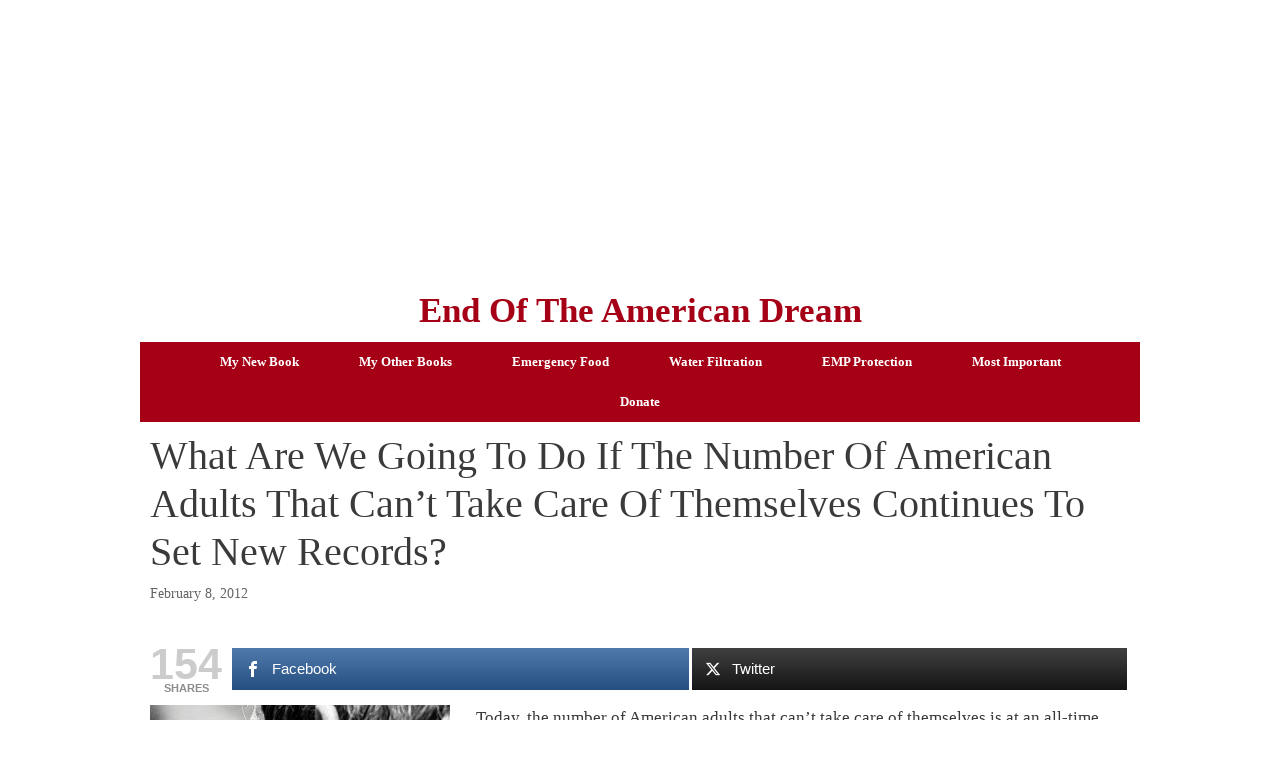

--- FILE ---
content_type: text/html; charset=UTF-8
request_url: http://endoftheamericandream.com/what-are-we-going-to-do-if-the-number-of-american-adults-that-cant-take-care-of-themselves-continues-to-set-new-records/
body_size: 63994
content:
<!DOCTYPE html>
<html lang="en-US">
<head>
	<meta charset="UTF-8">
	<meta http-equiv="X-UA-Compatible" content="IE=edge" />
	<link rel="profile" href="http://gmpg.org/xfn/11">
	<meta name='robots' content='index, follow, max-video-preview:-1, max-snippet:-1, max-image-preview:large' />

	<!-- This site is optimized with the Yoast SEO plugin v19.3 - https://yoast.com/wordpress/plugins/seo/ -->
	<title>What Are We Going To Do If The Number Of American Adults That Can&#039;t Take Care Of Themselves Continues To Set New Records?</title>
	<link rel="canonical" href="http://endoftheamericandream.com/what-are-we-going-to-do-if-the-number-of-american-adults-that-cant-take-care-of-themselves-continues-to-set-new-records/" />
	<meta property="og:locale" content="en_US" />
	<meta property="og:type" content="article" />
	<meta property="og:title" content="What Are We Going To Do If The Number Of American Adults That Can&#039;t Take Care Of Themselves Continues To Set New Records?" />
	<meta property="og:description" content="Today, the number of American adults that can&#8217;t take care of themselves is at an all-time record high.  So what are we going to do if the number of people dependent on the government keeps going up?  Some folks like to point out that most Americans that have recently become dependent on the government would ... Read more" />
	<meta property="og:url" content="http://endoftheamericandream.com/what-are-we-going-to-do-if-the-number-of-american-adults-that-cant-take-care-of-themselves-continues-to-set-new-records/" />
	<meta property="og:site_name" content="End Of The American Dream" />
	<meta property="article:published_time" content="2012-02-08T22:22:12+00:00" />
	<meta property="article:modified_time" content="2012-02-08T22:22:39+00:00" />
	<meta property="og:image" content="http://endoftheamericandream.com/wp-content/uploads/2012/02/What-Are-We-Going-To-Do-If-The-Number-Of-American-Adults-That-Cant-Take-Care-Of-Themselves-Continues-To-Set-New-Records-300x225.jpg" />
	<meta name="author" content="Michael" />
	<meta name="twitter:card" content="summary_large_image" />
	<meta name="twitter:label1" content="Written by" />
	<meta name="twitter:data1" content="Michael" />
	<meta name="twitter:label2" content="Est. reading time" />
	<meta name="twitter:data2" content="6 minutes" />
	<script type="application/ld+json" class="yoast-schema-graph">{"@context":"https://schema.org","@graph":[{"@type":"Organization","@id":"https://endoftheamericandream.com/#organization","name":"End Of The American Dream","url":"https://endoftheamericandream.com/","sameAs":[],"logo":{"@type":"ImageObject","inLanguage":"en-US","@id":"https://endoftheamericandream.com/#/schema/logo/image/","url":"http://endoftheamericandream.com/wp-content/uploads/2021/05/Global-Agenda-Pixabay.jpg","contentUrl":"http://endoftheamericandream.com/wp-content/uploads/2021/05/Global-Agenda-Pixabay.jpg","width":1280,"height":720,"caption":"End Of The American Dream"},"image":{"@id":"https://endoftheamericandream.com/#/schema/logo/image/"}},{"@type":"WebSite","@id":"https://endoftheamericandream.com/#website","url":"https://endoftheamericandream.com/","name":"End Of The American Dream","description":"Life As You Have Known It Will Never Be The Same Again...","publisher":{"@id":"https://endoftheamericandream.com/#organization"},"potentialAction":[{"@type":"SearchAction","target":{"@type":"EntryPoint","urlTemplate":"https://endoftheamericandream.com/?s={search_term_string}"},"query-input":"required name=search_term_string"}],"inLanguage":"en-US"},{"@type":"ImageObject","inLanguage":"en-US","@id":"http://endoftheamericandream.com/what-are-we-going-to-do-if-the-number-of-american-adults-that-cant-take-care-of-themselves-continues-to-set-new-records/#primaryimage","url":"http://endoftheamericandream.com/wp-content/uploads/2012/02/What-Are-We-Going-To-Do-If-The-Number-Of-American-Adults-That-Cant-Take-Care-Of-Themselves-Continues-To-Set-New-Records.jpg","contentUrl":"http://endoftheamericandream.com/wp-content/uploads/2012/02/What-Are-We-Going-To-Do-If-The-Number-Of-American-Adults-That-Cant-Take-Care-Of-Themselves-Continues-To-Set-New-Records.jpg","width":"640","height":"480"},{"@type":"WebPage","@id":"http://endoftheamericandream.com/what-are-we-going-to-do-if-the-number-of-american-adults-that-cant-take-care-of-themselves-continues-to-set-new-records/","url":"http://endoftheamericandream.com/what-are-we-going-to-do-if-the-number-of-american-adults-that-cant-take-care-of-themselves-continues-to-set-new-records/","name":"What Are We Going To Do If The Number Of American Adults That Can't Take Care Of Themselves Continues To Set New Records?","isPartOf":{"@id":"https://endoftheamericandream.com/#website"},"primaryImageOfPage":{"@id":"http://endoftheamericandream.com/what-are-we-going-to-do-if-the-number-of-american-adults-that-cant-take-care-of-themselves-continues-to-set-new-records/#primaryimage"},"datePublished":"2012-02-08T22:22:12+00:00","dateModified":"2012-02-08T22:22:39+00:00","breadcrumb":{"@id":"http://endoftheamericandream.com/what-are-we-going-to-do-if-the-number-of-american-adults-that-cant-take-care-of-themselves-continues-to-set-new-records/#breadcrumb"},"inLanguage":"en-US","potentialAction":[{"@type":"ReadAction","target":["http://endoftheamericandream.com/what-are-we-going-to-do-if-the-number-of-american-adults-that-cant-take-care-of-themselves-continues-to-set-new-records/"]}]},{"@type":"BreadcrumbList","@id":"http://endoftheamericandream.com/what-are-we-going-to-do-if-the-number-of-american-adults-that-cant-take-care-of-themselves-continues-to-set-new-records/#breadcrumb","itemListElement":[{"@type":"ListItem","position":1,"name":"Home","item":"https://endoftheamericandream.com/"},{"@type":"ListItem","position":2,"name":"What Are We Going To Do If The Number Of American Adults That Can&#8217;t Take Care Of Themselves Continues To Set New Records?"}]},{"@type":"Article","@id":"http://endoftheamericandream.com/what-are-we-going-to-do-if-the-number-of-american-adults-that-cant-take-care-of-themselves-continues-to-set-new-records/#article","isPartOf":{"@id":"http://endoftheamericandream.com/what-are-we-going-to-do-if-the-number-of-american-adults-that-cant-take-care-of-themselves-continues-to-set-new-records/"},"author":{"name":"Michael","@id":"https://endoftheamericandream.com/#/schema/person/19d91a55c3540e9c5d75d99afd431ce0"},"headline":"What Are We Going To Do If The Number Of American Adults That Can&#8217;t Take Care Of Themselves Continues To Set New Records?","datePublished":"2012-02-08T22:22:12+00:00","dateModified":"2012-02-08T22:22:39+00:00","mainEntityOfPage":{"@id":"http://endoftheamericandream.com/what-are-we-going-to-do-if-the-number-of-american-adults-that-cant-take-care-of-themselves-continues-to-set-new-records/"},"wordCount":1287,"publisher":{"@id":"https://endoftheamericandream.com/#organization"},"image":{"@id":"http://endoftheamericandream.com/what-are-we-going-to-do-if-the-number-of-american-adults-that-cant-take-care-of-themselves-continues-to-set-new-records/#primaryimage"},"thumbnailUrl":"http://endoftheamericandream.com/wp-content/uploads/2012/02/What-Are-We-Going-To-Do-If-The-Number-Of-American-Adults-That-Cant-Take-Care-Of-Themselves-Continues-To-Set-New-Records-300x225.jpg","keywords":["Adults","Amounts Of Debt","Care","Cradle","Culture","Debt","Dependency","Dependent","Grave","Job","Jobs","Of Debt","Working"],"articleSection":["Economic Crisis"],"inLanguage":"en-US"},{"@type":"Person","@id":"https://endoftheamericandream.com/#/schema/person/19d91a55c3540e9c5d75d99afd431ce0","name":"Michael","image":{"@type":"ImageObject","inLanguage":"en-US","@id":"https://endoftheamericandream.com/#/schema/person/image/","url":"http://1.gravatar.com/avatar/71d78f3415e2a6268b2085d41a7fbf93?s=96&d=monsterid&r=g","contentUrl":"http://1.gravatar.com/avatar/71d78f3415e2a6268b2085d41a7fbf93?s=96&d=monsterid&r=g","caption":"Michael"}}]}</script>
	<!-- / Yoast SEO plugin. -->


<link rel="alternate" type="application/rss+xml" title="End Of The American Dream &raquo; Feed" href="http://endoftheamericandream.com/feed/" />
<script type="text/javascript">
window._wpemojiSettings = {"baseUrl":"https:\/\/s.w.org\/images\/core\/emoji\/14.0.0\/72x72\/","ext":".png","svgUrl":"https:\/\/s.w.org\/images\/core\/emoji\/14.0.0\/svg\/","svgExt":".svg","source":{"concatemoji":"http:\/\/endoftheamericandream.com\/wp-includes\/js\/wp-emoji-release.min.js?ver=6.2.8"}};
/*! This file is auto-generated */
!function(e,a,t){var n,r,o,i=a.createElement("canvas"),p=i.getContext&&i.getContext("2d");function s(e,t){p.clearRect(0,0,i.width,i.height),p.fillText(e,0,0);e=i.toDataURL();return p.clearRect(0,0,i.width,i.height),p.fillText(t,0,0),e===i.toDataURL()}function c(e){var t=a.createElement("script");t.src=e,t.defer=t.type="text/javascript",a.getElementsByTagName("head")[0].appendChild(t)}for(o=Array("flag","emoji"),t.supports={everything:!0,everythingExceptFlag:!0},r=0;r<o.length;r++)t.supports[o[r]]=function(e){if(p&&p.fillText)switch(p.textBaseline="top",p.font="600 32px Arial",e){case"flag":return s("\ud83c\udff3\ufe0f\u200d\u26a7\ufe0f","\ud83c\udff3\ufe0f\u200b\u26a7\ufe0f")?!1:!s("\ud83c\uddfa\ud83c\uddf3","\ud83c\uddfa\u200b\ud83c\uddf3")&&!s("\ud83c\udff4\udb40\udc67\udb40\udc62\udb40\udc65\udb40\udc6e\udb40\udc67\udb40\udc7f","\ud83c\udff4\u200b\udb40\udc67\u200b\udb40\udc62\u200b\udb40\udc65\u200b\udb40\udc6e\u200b\udb40\udc67\u200b\udb40\udc7f");case"emoji":return!s("\ud83e\udef1\ud83c\udffb\u200d\ud83e\udef2\ud83c\udfff","\ud83e\udef1\ud83c\udffb\u200b\ud83e\udef2\ud83c\udfff")}return!1}(o[r]),t.supports.everything=t.supports.everything&&t.supports[o[r]],"flag"!==o[r]&&(t.supports.everythingExceptFlag=t.supports.everythingExceptFlag&&t.supports[o[r]]);t.supports.everythingExceptFlag=t.supports.everythingExceptFlag&&!t.supports.flag,t.DOMReady=!1,t.readyCallback=function(){t.DOMReady=!0},t.supports.everything||(n=function(){t.readyCallback()},a.addEventListener?(a.addEventListener("DOMContentLoaded",n,!1),e.addEventListener("load",n,!1)):(e.attachEvent("onload",n),a.attachEvent("onreadystatechange",function(){"complete"===a.readyState&&t.readyCallback()})),(e=t.source||{}).concatemoji?c(e.concatemoji):e.wpemoji&&e.twemoji&&(c(e.twemoji),c(e.wpemoji)))}(window,document,window._wpemojiSettings);
</script>
<style type="text/css">
img.wp-smiley,
img.emoji {
	display: inline !important;
	border: none !important;
	box-shadow: none !important;
	height: 1em !important;
	width: 1em !important;
	margin: 0 0.07em !important;
	vertical-align: -0.1em !important;
	background: none !important;
	padding: 0 !important;
}
</style>
	<link rel='stylesheet' id='wp-block-library-css' href='http://endoftheamericandream.com/wp-includes/css/dist/block-library/style.min.css?ver=6.2.8' type='text/css' media='all' />
<link rel='stylesheet' id='classic-theme-styles-css' href='http://endoftheamericandream.com/wp-includes/css/classic-themes.min.css?ver=6.2.8' type='text/css' media='all' />
<style id='global-styles-inline-css' type='text/css'>
body{--wp--preset--color--black: #000000;--wp--preset--color--cyan-bluish-gray: #abb8c3;--wp--preset--color--white: #ffffff;--wp--preset--color--pale-pink: #f78da7;--wp--preset--color--vivid-red: #cf2e2e;--wp--preset--color--luminous-vivid-orange: #ff6900;--wp--preset--color--luminous-vivid-amber: #fcb900;--wp--preset--color--light-green-cyan: #7bdcb5;--wp--preset--color--vivid-green-cyan: #00d084;--wp--preset--color--pale-cyan-blue: #8ed1fc;--wp--preset--color--vivid-cyan-blue: #0693e3;--wp--preset--color--vivid-purple: #9b51e0;--wp--preset--gradient--vivid-cyan-blue-to-vivid-purple: linear-gradient(135deg,rgba(6,147,227,1) 0%,rgb(155,81,224) 100%);--wp--preset--gradient--light-green-cyan-to-vivid-green-cyan: linear-gradient(135deg,rgb(122,220,180) 0%,rgb(0,208,130) 100%);--wp--preset--gradient--luminous-vivid-amber-to-luminous-vivid-orange: linear-gradient(135deg,rgba(252,185,0,1) 0%,rgba(255,105,0,1) 100%);--wp--preset--gradient--luminous-vivid-orange-to-vivid-red: linear-gradient(135deg,rgba(255,105,0,1) 0%,rgb(207,46,46) 100%);--wp--preset--gradient--very-light-gray-to-cyan-bluish-gray: linear-gradient(135deg,rgb(238,238,238) 0%,rgb(169,184,195) 100%);--wp--preset--gradient--cool-to-warm-spectrum: linear-gradient(135deg,rgb(74,234,220) 0%,rgb(151,120,209) 20%,rgb(207,42,186) 40%,rgb(238,44,130) 60%,rgb(251,105,98) 80%,rgb(254,248,76) 100%);--wp--preset--gradient--blush-light-purple: linear-gradient(135deg,rgb(255,206,236) 0%,rgb(152,150,240) 100%);--wp--preset--gradient--blush-bordeaux: linear-gradient(135deg,rgb(254,205,165) 0%,rgb(254,45,45) 50%,rgb(107,0,62) 100%);--wp--preset--gradient--luminous-dusk: linear-gradient(135deg,rgb(255,203,112) 0%,rgb(199,81,192) 50%,rgb(65,88,208) 100%);--wp--preset--gradient--pale-ocean: linear-gradient(135deg,rgb(255,245,203) 0%,rgb(182,227,212) 50%,rgb(51,167,181) 100%);--wp--preset--gradient--electric-grass: linear-gradient(135deg,rgb(202,248,128) 0%,rgb(113,206,126) 100%);--wp--preset--gradient--midnight: linear-gradient(135deg,rgb(2,3,129) 0%,rgb(40,116,252) 100%);--wp--preset--duotone--dark-grayscale: url('#wp-duotone-dark-grayscale');--wp--preset--duotone--grayscale: url('#wp-duotone-grayscale');--wp--preset--duotone--purple-yellow: url('#wp-duotone-purple-yellow');--wp--preset--duotone--blue-red: url('#wp-duotone-blue-red');--wp--preset--duotone--midnight: url('#wp-duotone-midnight');--wp--preset--duotone--magenta-yellow: url('#wp-duotone-magenta-yellow');--wp--preset--duotone--purple-green: url('#wp-duotone-purple-green');--wp--preset--duotone--blue-orange: url('#wp-duotone-blue-orange');--wp--preset--font-size--small: 13px;--wp--preset--font-size--medium: 20px;--wp--preset--font-size--large: 36px;--wp--preset--font-size--x-large: 42px;--wp--preset--spacing--20: 0.44rem;--wp--preset--spacing--30: 0.67rem;--wp--preset--spacing--40: 1rem;--wp--preset--spacing--50: 1.5rem;--wp--preset--spacing--60: 2.25rem;--wp--preset--spacing--70: 3.38rem;--wp--preset--spacing--80: 5.06rem;--wp--preset--shadow--natural: 6px 6px 9px rgba(0, 0, 0, 0.2);--wp--preset--shadow--deep: 12px 12px 50px rgba(0, 0, 0, 0.4);--wp--preset--shadow--sharp: 6px 6px 0px rgba(0, 0, 0, 0.2);--wp--preset--shadow--outlined: 6px 6px 0px -3px rgba(255, 255, 255, 1), 6px 6px rgba(0, 0, 0, 1);--wp--preset--shadow--crisp: 6px 6px 0px rgba(0, 0, 0, 1);}:where(.is-layout-flex){gap: 0.5em;}body .is-layout-flow > .alignleft{float: left;margin-inline-start: 0;margin-inline-end: 2em;}body .is-layout-flow > .alignright{float: right;margin-inline-start: 2em;margin-inline-end: 0;}body .is-layout-flow > .aligncenter{margin-left: auto !important;margin-right: auto !important;}body .is-layout-constrained > .alignleft{float: left;margin-inline-start: 0;margin-inline-end: 2em;}body .is-layout-constrained > .alignright{float: right;margin-inline-start: 2em;margin-inline-end: 0;}body .is-layout-constrained > .aligncenter{margin-left: auto !important;margin-right: auto !important;}body .is-layout-constrained > :where(:not(.alignleft):not(.alignright):not(.alignfull)){max-width: var(--wp--style--global--content-size);margin-left: auto !important;margin-right: auto !important;}body .is-layout-constrained > .alignwide{max-width: var(--wp--style--global--wide-size);}body .is-layout-flex{display: flex;}body .is-layout-flex{flex-wrap: wrap;align-items: center;}body .is-layout-flex > *{margin: 0;}:where(.wp-block-columns.is-layout-flex){gap: 2em;}.has-black-color{color: var(--wp--preset--color--black) !important;}.has-cyan-bluish-gray-color{color: var(--wp--preset--color--cyan-bluish-gray) !important;}.has-white-color{color: var(--wp--preset--color--white) !important;}.has-pale-pink-color{color: var(--wp--preset--color--pale-pink) !important;}.has-vivid-red-color{color: var(--wp--preset--color--vivid-red) !important;}.has-luminous-vivid-orange-color{color: var(--wp--preset--color--luminous-vivid-orange) !important;}.has-luminous-vivid-amber-color{color: var(--wp--preset--color--luminous-vivid-amber) !important;}.has-light-green-cyan-color{color: var(--wp--preset--color--light-green-cyan) !important;}.has-vivid-green-cyan-color{color: var(--wp--preset--color--vivid-green-cyan) !important;}.has-pale-cyan-blue-color{color: var(--wp--preset--color--pale-cyan-blue) !important;}.has-vivid-cyan-blue-color{color: var(--wp--preset--color--vivid-cyan-blue) !important;}.has-vivid-purple-color{color: var(--wp--preset--color--vivid-purple) !important;}.has-black-background-color{background-color: var(--wp--preset--color--black) !important;}.has-cyan-bluish-gray-background-color{background-color: var(--wp--preset--color--cyan-bluish-gray) !important;}.has-white-background-color{background-color: var(--wp--preset--color--white) !important;}.has-pale-pink-background-color{background-color: var(--wp--preset--color--pale-pink) !important;}.has-vivid-red-background-color{background-color: var(--wp--preset--color--vivid-red) !important;}.has-luminous-vivid-orange-background-color{background-color: var(--wp--preset--color--luminous-vivid-orange) !important;}.has-luminous-vivid-amber-background-color{background-color: var(--wp--preset--color--luminous-vivid-amber) !important;}.has-light-green-cyan-background-color{background-color: var(--wp--preset--color--light-green-cyan) !important;}.has-vivid-green-cyan-background-color{background-color: var(--wp--preset--color--vivid-green-cyan) !important;}.has-pale-cyan-blue-background-color{background-color: var(--wp--preset--color--pale-cyan-blue) !important;}.has-vivid-cyan-blue-background-color{background-color: var(--wp--preset--color--vivid-cyan-blue) !important;}.has-vivid-purple-background-color{background-color: var(--wp--preset--color--vivid-purple) !important;}.has-black-border-color{border-color: var(--wp--preset--color--black) !important;}.has-cyan-bluish-gray-border-color{border-color: var(--wp--preset--color--cyan-bluish-gray) !important;}.has-white-border-color{border-color: var(--wp--preset--color--white) !important;}.has-pale-pink-border-color{border-color: var(--wp--preset--color--pale-pink) !important;}.has-vivid-red-border-color{border-color: var(--wp--preset--color--vivid-red) !important;}.has-luminous-vivid-orange-border-color{border-color: var(--wp--preset--color--luminous-vivid-orange) !important;}.has-luminous-vivid-amber-border-color{border-color: var(--wp--preset--color--luminous-vivid-amber) !important;}.has-light-green-cyan-border-color{border-color: var(--wp--preset--color--light-green-cyan) !important;}.has-vivid-green-cyan-border-color{border-color: var(--wp--preset--color--vivid-green-cyan) !important;}.has-pale-cyan-blue-border-color{border-color: var(--wp--preset--color--pale-cyan-blue) !important;}.has-vivid-cyan-blue-border-color{border-color: var(--wp--preset--color--vivid-cyan-blue) !important;}.has-vivid-purple-border-color{border-color: var(--wp--preset--color--vivid-purple) !important;}.has-vivid-cyan-blue-to-vivid-purple-gradient-background{background: var(--wp--preset--gradient--vivid-cyan-blue-to-vivid-purple) !important;}.has-light-green-cyan-to-vivid-green-cyan-gradient-background{background: var(--wp--preset--gradient--light-green-cyan-to-vivid-green-cyan) !important;}.has-luminous-vivid-amber-to-luminous-vivid-orange-gradient-background{background: var(--wp--preset--gradient--luminous-vivid-amber-to-luminous-vivid-orange) !important;}.has-luminous-vivid-orange-to-vivid-red-gradient-background{background: var(--wp--preset--gradient--luminous-vivid-orange-to-vivid-red) !important;}.has-very-light-gray-to-cyan-bluish-gray-gradient-background{background: var(--wp--preset--gradient--very-light-gray-to-cyan-bluish-gray) !important;}.has-cool-to-warm-spectrum-gradient-background{background: var(--wp--preset--gradient--cool-to-warm-spectrum) !important;}.has-blush-light-purple-gradient-background{background: var(--wp--preset--gradient--blush-light-purple) !important;}.has-blush-bordeaux-gradient-background{background: var(--wp--preset--gradient--blush-bordeaux) !important;}.has-luminous-dusk-gradient-background{background: var(--wp--preset--gradient--luminous-dusk) !important;}.has-pale-ocean-gradient-background{background: var(--wp--preset--gradient--pale-ocean) !important;}.has-electric-grass-gradient-background{background: var(--wp--preset--gradient--electric-grass) !important;}.has-midnight-gradient-background{background: var(--wp--preset--gradient--midnight) !important;}.has-small-font-size{font-size: var(--wp--preset--font-size--small) !important;}.has-medium-font-size{font-size: var(--wp--preset--font-size--medium) !important;}.has-large-font-size{font-size: var(--wp--preset--font-size--large) !important;}.has-x-large-font-size{font-size: var(--wp--preset--font-size--x-large) !important;}
.wp-block-navigation a:where(:not(.wp-element-button)){color: inherit;}
:where(.wp-block-columns.is-layout-flex){gap: 2em;}
.wp-block-pullquote{font-size: 1.5em;line-height: 1.6;}
</style>
<link rel='stylesheet' id='mashsb-styles-css' href='http://endoftheamericandream.com/wp-content/plugins/mashsharer/assets/css/mashsb.min.css?ver=4.0.47' type='text/css' media='all' />
<style id='mashsb-styles-inline-css' type='text/css'>
.mashsb-count {color:#cccccc;}.mashsb-buttons a {
        background-image: -webkit-linear-gradient(bottom,rgba(0, 0, 0, 0.17) 0%,rgba(255, 255, 255, 0.17) 100%);
        background-image: -moz-linear-gradient(bottom,rgba(0, 0, 0, 0.17) 0%,rgba(255, 255, 255, 0.17) 100%);
        background-image: linear-gradient(bottom,rgba(0,0,0,.17) 0%,rgba(255,255,255,.17) 100%);}@media only screen and (min-width:568px){.mashsb-buttons a {min-width: 177px;}}
</style>
<link rel='stylesheet' id='generate-style-grid-css' href='http://endoftheamericandream.com/wp-content/themes/generatepress/css/unsemantic-grid.min.css?ver=2.1.1' type='text/css' media='all' />
<link rel='stylesheet' id='generate-style-css' href='http://endoftheamericandream.com/wp-content/themes/generatepress/style.min.css?ver=2.1.1' type='text/css' media='all' />
<style id='generate-style-inline-css' type='text/css'>
.blog footer.entry-meta, .archive footer.entry-meta {display:none;}
body{background-color:#ffffff;color:#3a3a3a;}a, a:visited{color:#1e73be;text-decoration:none;}a:visited{color:#269af2;}a:hover, a:focus, a:active{color:#1e73be;text-decoration:none;}body .grid-container{max-width:1000px;}body, button, input, select, textarea{font-family:Georgia, Times New Roman, Times, serif;}.main-title{font-family:"Century Gothic";font-size:35px;}.site-description{font-weight:500;font-size:14px;}.main-navigation a, .menu-toggle{font-weight:bold;font-size:14px;}.main-navigation .main-nav ul ul li a{font-size:13px;}h1{font-family:Georgia, Times New Roman, Times, serif;font-weight:500;}h2{font-weight:500;}@media (max-width:768px){.main-title{font-size:30px;}h1{font-size:30px;}h2{font-size:25px;}}.top-bar{background-color:#636363;color:#ffffff;}.top-bar a,.top-bar a:visited{color:#ffffff;}.top-bar a:hover{color:#303030;}.site-header{background-color:#ffffff;color:#222222;}.site-header a,.site-header a:visited{color:#3a3a3a;}.main-title a,.main-title a:hover,.main-title a:visited{color:#a50016;}.site-description{color:#222222;}.main-navigation,.main-navigation ul ul{background-color:#ffffff;}.main-navigation .main-nav ul li a,.menu-toggle{color:#a50016;}.main-navigation .main-nav ul li:hover > a,.main-navigation .main-nav ul li:focus > a, .main-navigation .main-nav ul li.sfHover > a{color:#070707;background-color:#1e73be;}button.menu-toggle:hover,button.menu-toggle:focus,.main-navigation .mobile-bar-items a,.main-navigation .mobile-bar-items a:hover,.main-navigation .mobile-bar-items a:focus{color:#a50016;}.main-navigation .main-nav ul li[class*="current-menu-"] > a{color:#ffffff;background-color:#1e73be;}.main-navigation .main-nav ul li[class*="current-menu-"] > a:hover,.main-navigation .main-nav ul li[class*="current-menu-"].sfHover > a{color:#ffffff;background-color:#1e73be;}.navigation-search input[type="search"],.navigation-search input[type="search"]:active{color:#1e73be;background-color:#1e73be;}.navigation-search input[type="search"]:focus{color:#070707;background-color:#1e73be;}.main-navigation ul ul{background-color:#3f3f3f;}.main-navigation .main-nav ul ul li a{color:#ffffff;}.main-navigation .main-nav ul ul li:hover > a,.main-navigation .main-nav ul ul li:focus > a,.main-navigation .main-nav ul ul li.sfHover > a{color:#ffffff;background-color:#4f4f4f;}.main-navigation .main-nav ul ul li[class*="current-menu-"] > a{color:#ffffff;background-color:#4f4f4f;}.main-navigation .main-nav ul ul li[class*="current-menu-"] > a:hover,.main-navigation .main-nav ul ul li[class*="current-menu-"].sfHover > a{color:#ffffff;background-color:#4f4f4f;}.separate-containers .inside-article, .separate-containers .comments-area, .separate-containers .page-header, .one-container .container, .separate-containers .paging-navigation, .inside-page-header{background-color:#ffffff;}.entry-title a,.entry-title a:visited{color:#000000;}.entry-meta{color:#888888;}.entry-meta a,.entry-meta a:visited{color:#666666;}.entry-meta a:hover{color:#1e73be;}.sidebar .widget{background-color:#ffffff;}.sidebar .widget .widget-title{color:#000000;}.footer-widgets{background-color:#ffffff;}.footer-widgets .widget-title{color:#000000;}.site-info{color:#ffffff;background-color:#222222;}.site-info a,.site-info a:visited{color:#ffffff;}.site-info a:hover{color:#606060;}.footer-bar .widget_nav_menu .current-menu-item a{color:#606060;}input[type="text"],input[type="email"],input[type="url"],input[type="password"],input[type="search"],input[type="tel"],input[type="number"],textarea,select{color:#666666;background-color:#fafafa;border-color:#cccccc;}input[type="text"]:focus,input[type="email"]:focus,input[type="url"]:focus,input[type="password"]:focus,input[type="search"]:focus,input[type="tel"]:focus,input[type="number"]:focus,textarea:focus,select:focus{color:#666666;background-color:#ffffff;border-color:#bfbfbf;}button,html input[type="button"],input[type="reset"],input[type="submit"],a.button,a.button:visited{color:#ffffff;background-color:#666666;}button:hover,html input[type="button"]:hover,input[type="reset"]:hover,input[type="submit"]:hover,a.button:hover,button:focus,html input[type="button"]:focus,input[type="reset"]:focus,input[type="submit"]:focus,a.button:focus{color:#ffffff;background-color:#3f3f3f;}.generate-back-to-top,.generate-back-to-top:visited{background-color:rgba( 0,0,0,0.4 );color:#ffffff;}.generate-back-to-top:hover,.generate-back-to-top:focus{background-color:rgba( 0,0,0,0.6 );color:#ffffff;}.inside-header{padding:10px;}.separate-containers .inside-article, .separate-containers .comments-area, .separate-containers .page-header, .separate-containers .paging-navigation, .one-container .site-content, .inside-page-header{padding:0px 10px 0px 10px;}@media (max-width:768px){.separate-containers .inside-article, .separate-containers .comments-area, .separate-containers .page-header, .separate-containers .paging-navigation, .one-container .site-content, .inside-page-header{padding:0px 10px 0px 10px;}}.one-container.right-sidebar .site-main,.one-container.both-right .site-main{margin-right:10px;}.one-container.left-sidebar .site-main,.one-container.both-left .site-main{margin-left:10px;}.one-container.both-sidebars .site-main{margin:0px 10px 0px 10px;}.separate-containers .widget, .separate-containers .site-main > *, .separate-containers .page-header, .widget-area .main-navigation{margin-bottom:10px;}.right-sidebar.separate-containers .site-main{margin:10px 10px 10px 0px;}.left-sidebar.separate-containers .site-main{margin:10px 0px 10px 10px;}.both-sidebars.separate-containers .site-main{margin:10px;}.both-right.separate-containers .site-main{margin:10px 10px 10px 0px;}.both-right.separate-containers .inside-left-sidebar{margin-right:5px;}.both-right.separate-containers .inside-right-sidebar{margin-left:5px;}.both-left.separate-containers .site-main{margin:10px 0px 10px 10px;}.both-left.separate-containers .inside-left-sidebar{margin-right:5px;}.both-left.separate-containers .inside-right-sidebar{margin-left:5px;}.separate-containers .site-main{margin-top:10px;margin-bottom:10px;}.separate-containers .page-header-image, .separate-containers .page-header-contained, .separate-containers .page-header-image-single, .separate-containers .page-header-content-single{margin-top:10px;}.separate-containers .inside-right-sidebar, .separate-containers .inside-left-sidebar{margin-top:10px;margin-bottom:10px;}.main-navigation ul ul{top:auto;}.navigation-search, .navigation-search input{height:100%;}.rtl .menu-item-has-children .dropdown-menu-toggle{padding-left:20px;}.rtl .main-navigation .main-nav ul li.menu-item-has-children > a{padding-right:20px;}.widget-area .widget{padding:10px;}.footer-widgets{padding:10px;}.site-info{padding:10px;}/* End cached CSS */
</style>
<link rel='stylesheet' id='generate-mobile-style-css' href='http://endoftheamericandream.com/wp-content/themes/generatepress/css/mobile.min.css?ver=2.1.1' type='text/css' media='all' />
<link rel='stylesheet' id='font-awesome-css' href='http://endoftheamericandream.com/wp-content/themes/generatepress/css/font-awesome.min.css?ver=4.7' type='text/css' media='all' />
<link rel='stylesheet' id='blog-styles-css' href='http://endoftheamericandream.com/wp-content/plugins/gp-premium/blog/functions/css/style-min.css?ver=1.2.96' type='text/css' media='all' />
<link rel='stylesheet' id='generate-secondary-nav-css' href='http://endoftheamericandream.com/wp-content/plugins/gp-premium/secondary-nav/functions/css/style.min.css?ver=1.2.96' type='text/css' media='all' />
<style id='generate-secondary-nav-inline-css' type='text/css'>
.secondary-navigation{background-color:#a50016;}.secondary-navigation .main-nav ul li a,.secondary-navigation .menu-toggle{color:#ffffff;font-family:"Century Gothic";font-weight:bold;text-transform:capitalize;padding-left:30px;padding-right:30px;}button.secondary-menu-toggle:hover,button.secondary-menu-toggle:focus{color:#ffffff;}.widget-area .secondary-navigation{margin-bottom:10px;}.secondary-navigation ul ul{background-color:#303030;top:auto;}.secondary-navigation .main-nav ul ul li a{color:#ffffff;padding-left:30px;padding-right:30px;padding-top:40px;padding-bottom:40px;}.secondary-navigation .menu-item-has-children ul .dropdown-menu-toggle{padding-top:40px;padding-bottom:40px;margin-top:-40px;}.secondary-navigation .menu-item-has-children .dropdown-menu-toggle{padding-right:30px;}.secondary-navigation .menu-item-has-children ul .dropdown-menu-toggle{padding-top:40px;padding-bottom:40px;margin-top:-40px;}.secondary-navigation .main-nav ul li > a:hover,.secondary-navigation .main-nav ul li > a:focus,.secondary-navigation .main-nav ul li.sfHover > a{color:#ffffff;background-color:#303030;}.secondary-navigation .main-nav ul ul li > a:hover,.secondary-navigation .main-nav ul ul li > a:focus,.secondary-navigation .main-nav ul ul li.sfHover > a{color:#ffffff;background-color:#474747;}.secondary-navigation .main-nav ul li[class*="current-menu-"] > a, .secondary-navigation .main-nav ul li[class*="current-menu-"] > a:hover,.secondary-navigation .main-nav ul li[class*="current-menu-"].sfHover > a{color:#222222;background-color:#ffffff;}.secondary-navigation .main-nav ul ul li[class*="current-menu-"] > a,.secondary-navigation .main-nav ul ul li[class*="current-menu-"] > a:hover,.secondary-navigation .main-nav ul ul li[class*="current-menu-"].sfHover > a{color:#ffffff;background-color:#474747;}
</style>
<link rel='stylesheet' id='generate-secondary-nav-mobile-css' href='http://endoftheamericandream.com/wp-content/plugins/gp-premium/secondary-nav/functions/css/mobile.min.css?ver=1.2.96' type='text/css' media='all' />
<script type='text/javascript' src='http://endoftheamericandream.com/wp-includes/js/jquery/jquery.min.js?ver=3.6.4' id='jquery-core-js'></script>
<script type='text/javascript' src='http://endoftheamericandream.com/wp-includes/js/jquery/jquery-migrate.min.js?ver=3.4.0' id='jquery-migrate-js'></script>
<script type='text/javascript' id='jquery-js-after'>
jQuery(document).ready(function() {
	jQuery(".ed8b620fdaff112952a74ab549d87a5e").click(function() {
		jQuery.post(
			"http://endoftheamericandream.com/wp-admin/admin-ajax.php", {
				"action": "quick_adsense_onpost_ad_click",
				"quick_adsense_onpost_ad_index": jQuery(this).attr("data-index"),
				"quick_adsense_nonce": "ab6fc5f673",
			}, function(response) { }
		);
	});
});
</script>
<script type='text/javascript' id='mashsb-js-extra'>
/* <![CDATA[ */
var mashsb = {"shares":"154","round_shares":"1","animate_shares":"0","dynamic_buttons":"0","share_url":"http:\/\/endoftheamericandream.com\/what-are-we-going-to-do-if-the-number-of-american-adults-that-cant-take-care-of-themselves-continues-to-set-new-records\/","title":"What+Are+We+Going+To+Do+If+The+Number+Of+American+Adults+That+Can%E2%80%99t+Take+Care+Of+Themselves+Continues+To+Set+New+Records%3F","image":null,"desc":"Today, the number of American adults that can't take care of themselves is at an all-time record high.\u00a0 So what are we going to do if the number of people dependent on the government keeps \u2026","hashtag":"Revelation1217","subscribe":"link","subscribe_url":"http:\/\/feedburner.google.com\/fb\/a\/mailverify?uri=endoftheamericandream\/OFri&loc=en_US","activestatus":"1","singular":"1","twitter_popup":"1","refresh":"0","nonce":"dd1dd71e85","postid":"2030","servertime":"1769318837","ajaxurl":"http:\/\/endoftheamericandream.com\/wp-admin\/admin-ajax.php"};
/* ]]> */
</script>
<script type='text/javascript' src='http://endoftheamericandream.com/wp-content/plugins/mashsharer/assets/js/mashsb.min.js?ver=4.0.47' id='mashsb-js'></script>
<script type='text/javascript' src='http://endoftheamericandream.com/wp-content/plugins/open-in-new-window-plugin/open_in_new_window_yes.js' id='oinw_vars-js'></script>
<script type='text/javascript' src='http://endoftheamericandream.com/wp-content/plugins/open-in-new-window-plugin/open_in_new_window.js' id='oinw_methods-js'></script>
<link rel="https://api.w.org/" href="http://endoftheamericandream.com/wp-json/" /><link rel="alternate" type="application/json" href="http://endoftheamericandream.com/wp-json/wp/v2/posts/2030" /><link rel="EditURI" type="application/rsd+xml" title="RSD" href="http://endoftheamericandream.com/xmlrpc.php?rsd" />
<link rel="wlwmanifest" type="application/wlwmanifest+xml" href="http://endoftheamericandream.com/wp-includes/wlwmanifest.xml" />
<meta name="generator" content="WordPress 6.2.8" />
<link rel='shortlink' href='http://endoftheamericandream.com/?p=2030' />
<link rel="alternate" type="application/json+oembed" href="http://endoftheamericandream.com/wp-json/oembed/1.0/embed?url=http%3A%2F%2Fendoftheamericandream.com%2Fwhat-are-we-going-to-do-if-the-number-of-american-adults-that-cant-take-care-of-themselves-continues-to-set-new-records%2F" />
<link rel="alternate" type="text/xml+oembed" href="http://endoftheamericandream.com/wp-json/oembed/1.0/embed?url=http%3A%2F%2Fendoftheamericandream.com%2Fwhat-are-we-going-to-do-if-the-number-of-american-adults-that-cant-take-care-of-themselves-continues-to-set-new-records%2F&#038;format=xml" />
<meta name="viewport" content="width=device-width, initial-scale=1"><link rel="icon" href="http://endoftheamericandream.com/wp-content/uploads/2025/02/cropped-Snip20250219_12-32x32.png" sizes="32x32" />
<link rel="icon" href="http://endoftheamericandream.com/wp-content/uploads/2025/02/cropped-Snip20250219_12-192x192.png" sizes="192x192" />
<link rel="apple-touch-icon" href="http://endoftheamericandream.com/wp-content/uploads/2025/02/cropped-Snip20250219_12-180x180.png" />
<meta name="msapplication-TileImage" content="http://endoftheamericandream.com/wp-content/uploads/2025/02/cropped-Snip20250219_12-270x270.png" />
	
	
<meta name="google-site-verification" content="qV2Mog3PPhaH-CEmuu7ztow4zThotnwbZ6Z9Nmdimc8" />

<meta name="google-site-verification" content="HWQ0bsslqeBNM8aAGei_3z6zqVI8s44EH__sgXTouuY" />
	
</head>

<body itemtype='https://schema.org/Blog' itemscope='itemscope' class="post-template-default single single-post postid-2030 single-format-standard post-image-below-header post-image-aligned-center secondary-nav-below-header secondary-nav-aligned-center sticky-menu-fade  no-sidebar nav-below-header contained-header separate-containers active-footer-widgets-0 nav-search-enabled nav-aligned-center header-aligned-center dropdown-hover">
	<a class="screen-reader-text skip-link" href="#content" title="Skip to content">Skip to content</a><center><script async src="https://pagead2.googlesyndication.com/pagead/js/adsbygoogle.js?client=ca-pub-3031416830421779"
     crossorigin="anonymous"></script>
<!-- Horizontal Responsive Ad 2025 -->
<ins class="adsbygoogle"
     style="display:block"
     data-ad-client="ca-pub-3031416830421779"
     data-ad-slot="3698294162"
     data-ad-format="auto"
     data-full-width-responsive="true"></ins>
<script>
     (adsbygoogle = window.adsbygoogle || []).push({});
</script></center>		<header itemtype="https://schema.org/WPHeader" itemscope="itemscope" id="masthead" class="site-header grid-container grid-parent">
			<div class="inside-header grid-container grid-parent">
				
<div class="site-branding">
					<p class="main-title" itemprop="headline">
				<a href="http://endoftheamericandream.com/" rel="home">
					End Of The American Dream
				</a>
			</p>
					
				</div>			</div><!-- .inside-header -->
		</header><!-- #masthead -->
				<nav itemtype="http://schema.org/SiteNavigationElement" itemscope="itemscope" id="secondary-navigation" class="secondary-navigation grid-container grid-parent">
			<div class="inside-navigation grid-container grid-parent">
								<button class="menu-toggle secondary-menu-toggle">
										<span class="mobile-menu">Menu</span>
				</button>
				<div class="main-nav"><ul id="menu-primary-navigation" class=" secondary-menu sf-menu"><li id="menu-item-17128" class="menu-item menu-item-type-custom menu-item-object-custom menu-item-17128"><a href="https://www.amazon.com/dp/B0F4DN45KX">My New Book</a></li>
<li id="menu-item-17129" class="menu-item menu-item-type-custom menu-item-object-custom menu-item-17129"><a href="https://www.amazon.com/stores/Michael-Snyder/author/B01DUPOJL2?ccs_id=d00737a2-e865-4ea9-8b92-9d04b5c89ad7">My Other Books</a></li>
<li id="menu-item-17130" class="menu-item menu-item-type-custom menu-item-object-custom menu-item-17130"><a href="https://readyhour.com/?_ef_transaction_id=&#038;oid=8&#038;affid=109">Emergency Food</a></li>
<li id="menu-item-17133" class="menu-item menu-item-type-custom menu-item-object-custom menu-item-17133"><a href="https://alexapure.com/?_ef_transaction_id=&#038;oid=9&#038;affid=109">Water Filtration</a></li>
<li id="menu-item-17134" class="menu-item menu-item-type-custom menu-item-object-custom menu-item-17134"><a href="https://www.empshield.com/?coupon=snyder50">EMP Protection</a></li>
<li id="menu-item-17132" class="menu-item menu-item-type-custom menu-item-object-custom menu-item-17132"><a href="https://themostimportantnews.com/important-thing">Most Important</a></li>
<li id="menu-item-17131" class="menu-item menu-item-type-custom menu-item-object-custom menu-item-17131"><a href="https://www.paypal.com/donate/?cmd=_s-xclick&#038;hosted_button_id=ZE5PZEB7DQRHA&#038;source=url">Donate</a></li>
</ul></div>			</div><!-- .inside-navigation -->
		</nav><!-- #secondary-navigation -->
		
	<div id="page" class="hfeed site grid-container container grid-parent">
		<div id="content" class="site-content">
			
	<div id="primary" class="content-area grid-parent mobile-grid-100 grid-100 tablet-grid-100">
		<main id="main" class="site-main">
			
<article id="post-2030" class="post-2030 post type-post status-publish format-standard hentry category-economic-crisis tag-adults tag-amounts-of-debt tag-care tag-cradle tag-culture tag-debt tag-dependency tag-dependent tag-grave tag-job tag-jobs tag-of-debt tag-working" itemtype='https://schema.org/CreativeWork' itemscope='itemscope'>
	<div class="inside-article">
		
		<header class="entry-header">
			<h1 class="entry-title" itemprop="headline">What Are We Going To Do If The Number Of American Adults That Can&#8217;t Take Care Of Themselves Continues To Set New Records?</h1>			<div class="entry-meta">
				<span class="posted-on"><a href="http://endoftheamericandream.com/what-are-we-going-to-do-if-the-number-of-american-adults-that-cant-take-care-of-themselves-continues-to-set-new-records/" title="2:22 pm" rel="bookmark"><time class="updated" datetime="2012-02-08T14:22:39-08:00" itemprop="dateModified">February 8, 2012</time><time class="entry-date published" datetime="2012-02-08T14:22:12-08:00" itemprop="datePublished">February 8, 2012</time></a></span>			</div><!-- .entry-meta -->
				</header><!-- .entry-header -->

		
		<div class="entry-content" itemprop="text">
			<aside class="mashsb-container mashsb-main mashsb-stretched"><div class="mashsb-box"><div class="mashsb-count mash-large" style="float:left"><div class="counts mashsbcount">154</div><span class="mashsb-sharetext">SHARES</span></div><div class="mashsb-buttons"><a class="mashicon-facebook mash-large mashsb-noshadow" href="https://www.facebook.com/sharer.php?u=http%3A%2F%2Fendoftheamericandream.com%2Fwhat-are-we-going-to-do-if-the-number-of-american-adults-that-cant-take-care-of-themselves-continues-to-set-new-records%2F" target="_top" rel="nofollow"><span class="icon"></span><span class="text">Facebook</span></a><a class="mashicon-twitter mash-large mashsb-noshadow" href="https://twitter.com/intent/tweet?text=What%20Are%20We%20Going%20To%20Do%20If%20The%20Number%20Of%20American%20Adults%20That%20Can%E2%80%99t%20Take%20Care%20Of%20Themselves%20Continues%20To%20Set%20New%20Records%3F&amp;url=http://endoftheamericandream.com/?p=2030&amp;via=Revelation1217" target="_top" rel="nofollow"><span class="icon"></span><span class="text">Twitter</span></a><div class="onoffswitch2 mash-large mashsb-noshadow" style="display:none"></div></div>
            </div>
                <div style="clear:both"></div></aside>
            <!-- Share buttons by mashshare.net - Version: 4.0.47--><p><a href="http://endoftheamericandream.com/archives/what-are-we-going-to-do-if-the-number-of-american-adults-that-cant-take-care-of-themselves-continues-to-set-new-records/what-are-we-going-to-do-if-the-number-of-american-adults-that-cant-take-care-of-themselves-continues-to-set-new-records" rel="attachment wp-att-2032"><img decoding="async" class="alignleft size-medium wp-image-2032" title="What Are We Going To Do If The Number Of American Adults That Can't Take Care Of Themselves Continues To Set New Records" src="http://endoftheamericandream.com/wp-content/uploads/2012/02/What-Are-We-Going-To-Do-If-The-Number-Of-American-Adults-That-Cant-Take-Care-Of-Themselves-Continues-To-Set-New-Records-300x225.jpg" alt="" width="300" height="225" srcset="http://endoftheamericandream.com/wp-content/uploads/2012/02/What-Are-We-Going-To-Do-If-The-Number-Of-American-Adults-That-Cant-Take-Care-Of-Themselves-Continues-To-Set-New-Records-300x225.jpg 300w, http://endoftheamericandream.com/wp-content/uploads/2012/02/What-Are-We-Going-To-Do-If-The-Number-Of-American-Adults-That-Cant-Take-Care-Of-Themselves-Continues-To-Set-New-Records-250x187.jpg 250w, http://endoftheamericandream.com/wp-content/uploads/2012/02/What-Are-We-Going-To-Do-If-The-Number-Of-American-Adults-That-Cant-Take-Care-Of-Themselves-Continues-To-Set-New-Records-460x345.jpg 460w, http://endoftheamericandream.com/wp-content/uploads/2012/02/What-Are-We-Going-To-Do-If-The-Number-Of-American-Adults-That-Cant-Take-Care-Of-Themselves-Continues-To-Set-New-Records.jpg 640w" sizes="(max-width: 300px) 100vw, 300px" /></a>Today, the number of American adults that can&#8217;t take care of themselves is at an all-time record high.  So what are we going to do if the number of people dependent on the government keeps going up?  Some folks like to point out that most Americans that have recently become dependent on the government would rather be working, but because of a lack of jobs they have gotten into a position where they cannot take care of themselves anymore.  Some other folks like to point out that the number of Americans that abuse the system and that enjoy being dependent on the government is steadily increasing.  Sadly, both of those positions are true.  It is a fact that the percentage of working age Americans that actually have jobs has declined dramatically over the past several years because of a lack of jobs.  It is also a fact that a growing percentage of Americans believe that it is the job of the government to take care of them from the cradle to the grave.  What people need to understand is that the government is <strong>the problem</strong> and not the solution.  We desperately need more jobs in this country, but the federal government has been absolutely killing job growth, it has been creating a culture of government dependency, and it has been going into gigantic amounts of debt trying to take care of so many people.  So what are we going to do if the number of American adults that can&#8217;t take care of themselves continues to set new records year after year?</p><div class="ed8b620fdaff112952a74ab549d87a5e" data-index="5" style="float: none; margin:10px 0 10px 0; text-align:center;">
<script async src="https://pagead2.googlesyndication.com/pagead/js/adsbygoogle.js?client=ca-pub-3031416830421779"
     crossorigin="anonymous"></script>
<!-- Horizontal Responsive Ad 2025 -->
<ins class="adsbygoogle"
     style="display:block"
     data-ad-client="ca-pub-3031416830421779"
     data-ad-slot="3698294162"
     data-ad-format="auto"
     data-full-width-responsive="true"></ins>
<script>
     (adsbygoogle = window.adsbygoogle || []).push({});
</script>
</div>

<p>Of course most Americans that are dependent on the government are not actually trying to abuse the system.  Most are in that situation because they cannot find a decent job.</p>
<p>As you can see from the chart below, in the post-World War II era whenever a recession has ended the percentage of working age Americans that have jobs has rebounded substantially.  But this has <strong>not</strong> happened this time&#8230;.</p>
<p><a href="http://endoftheamericandream.com/archives/what-are-we-going-to-do-if-the-number-of-american-adults-that-cant-take-care-of-themselves-continues-to-set-new-records/employment-population-ratio-1940-to-2012" rel="attachment wp-att-2031"><img decoding="async" loading="lazy" class="aligncenter size-large wp-image-2031" title="Employment Population Ratio 1940 to 2012" src="http://endoftheamericandream.com/wp-content/uploads/2012/02/Employment-Population-Ratio-1940-to-2012-460x276.png" alt="" width="460" height="276" srcset="http://endoftheamericandream.com/wp-content/uploads/2012/02/Employment-Population-Ratio-1940-to-2012-460x276.png 460w, http://endoftheamericandream.com/wp-content/uploads/2012/02/Employment-Population-Ratio-1940-to-2012-250x150.png 250w, http://endoftheamericandream.com/wp-content/uploads/2012/02/Employment-Population-Ratio-1940-to-2012-300x180.png 300w, http://endoftheamericandream.com/wp-content/uploads/2012/02/Employment-Population-Ratio-1940-to-2012.png 630w" sizes="(max-width: 460px) 100vw, 460px" /></a></p>
<p>The employment-population ratio fell to levels not seen since the early 1980s and has stayed there.</p>
<p>During the 70s, 80s and 90s the employment-population ratio kept increasing because a lot of women were entering the workforce.</p>
<p>But now our economy is not producing nearly enough jobs for everyone.  Our economy is dying and the labor market has come to resemble a really bizarre game of musical chairs.</p>
<p>If you lose your job in this economy, you might be out of the game for good.</p>
<p>If you can believe it, today there are 100 million working age Americans that do not have jobs.</p>
<p>In all, there are 242 million working age Americans.</p>
<p>Only <a href="http://www.theburningplatform.com/?p=28887">142 million</a> of them actually have jobs.</p>
<p>The rest are either taken care of by someone else in their family or by the government.</p>
<p>Since the year 2000, the U.S. population has increased by over 30 million.</p>
<p>But the number of Americans that have jobs has only risen by <a href="http://www.theburningplatform.com/?p=28887">4.7 million</a>.</p>
<p>Something doesn&#8217;t add up.</p>
<p>The federal government keeps telling us that the employment situation is getting better, but the only way they can do that is by pretending that millions of Americans are &#8220;leaving the labor force&#8221;.</p>
<p>Between 2000 and 2011, the federal government says that the number of Americans &#8220;not in the labor force&#8221; rose by <a href="http://www.theburningplatform.com/?p=28887">17.9 million</a>.</p>
<p>But during the entire decade of the 1980s the number of Americans &#8220;not in the labor force&#8221; rose by only <a href="http://www.theburningplatform.com/?p=28887">1.7 million</a>.</p>
<p>Yes, there is something really fishy going on with the employment numbers.</p>
<p>And the percentage of the &#8220;working poor&#8221; in America has been steadily rising as well.</p>
<p>Back in 1980, <a title="less than 30%" href="http://growth.newamerica.net/sites/newamerica.net/files/policydocs/26-04-11%20Middle%20Class%20Under%20Stress.pdf" target="_blank">less than 30%</a> of all jobs in the United States were low income jobs.  Today, <a title="more than 40%" href="http://growth.newamerica.net/sites/newamerica.net/files/policydocs/26-04-11%20Middle%20Class%20Under%20Stress.pdf" target="_blank">more than 40%</a> of all jobs in the United States are low income jobs.</p>
<p>Millions upon millions of Americans that actually do have jobs are still not able to take care of themselves and are dependent on the government.</p>
<p>If something is not done to reverse these labor trends, the number of American adults that can&#8217;t take care of themselves is going to continue to set new records.</p>
<p>Today, over <a href="http://news.investors.com/Article/600452/201202080802/government-dependence-jumps-under-president-obama.htm">70 percent</a> of all spending by the federal government goes into dependence programs, and the amount of money that the federal government sends directly to American citizens has increased <a title="by 32 percent" href="http://news.investors.com/Article/598993/201201260805/entitlements-soar-under-president-obama.htm" target="_blank">by 32 percent</a> since Barack Obama took office.</p>
<p>Just about every measure of government dependence that is out there is going up rapidly.  Just consider the following stats&#8230;.</p>
<p>*Federal housing assistance increased by a whopping <a href="http://www.businessinsider.com/18-staggering-charts-on-the-rise-of-government-dependence-2012-2#-3">42 percent</a> between 2006 and 2010.</p>
<p>*Medicare spending increased by <a href="http://www.businessinsider.com/18-staggering-charts-on-the-rise-of-government-dependence-2012-2#-4">138 percent</a> between 1999 and 2010.</p>
<p>*Back in 1965, only one out of every 50 Americans was on Medicaid.  Today, <a title="one out of every 6" href="http://www.businessinsider.com/mary-meeker-usa-inc-february-24-2011-2" target="_blank">one out of every 6</a> Americans is on Medicaid, and things are about to get a whole lot worse.  It is being projected that Obamacare will add <a title="16 million more Americans" href="http://news.investors.com/Article.aspx?id=598993&amp;ibdbot=1&amp;p=2" target="_blank">16 million more Americans</a> to the Medicaid rolls.</p>
<p>*Back in 1990, the federal government accounted for <a title="32 percent" href="http://news.investors.com/Article.aspx?id=598993&amp;ibdbot=1&amp;p=2" target="_blank">32 percent</a> of all health care spending in America.  Today, that figure is up to <a title="45 percent" href="http://news.investors.com/Article.aspx?id=598993&amp;ibdbot=1&amp;p=2" target="_blank">45 percent</a> and it is projected to surpass <a title="50 percent" href="http://swampland.time.com/2010/02/04/the-unsustainable-u-s-health-care-system/" target="_blank">50 percent</a> very shortly.</p>
<p>*By the end of 2011, approximately 55 million Americans received a total of approximately <a title="727 billion dollars" href="http://www.ssa.gov/pressoffice/basicfact.htm" target="_blank">727 billion dollars</a> in Social Security benefits.  As the <a title="retirement crisis " href="http://theeconomiccollapseblog.com/archives/25-bitter-and-painful-facts-about-the-coming-baby-boomer-retirement-crisis-that-will-blow-your-mind">retirement crisis </a>becomes much worse, that dollar figure is projected to absolutely skyrocket.</p>
<p>*The number of Americans on food stamps recently set a new all-time record.  Right now, more than one out of every seven American citizens is on food stamps and <a title="one out of every four" href="http://www.nytimes.com/2009/11/29/us/29foodstamps.html" target="_blank">one out of every four</a> U.S. children is on food stamps.   The number of Americans on food stamps has risen by more than <a href="http://www.fns.usda.gov/pd/34snapmonthly.htm">14 million</a> since Barack Obama first entered the White House.</p>
<p>*According to the Heritage Foundation, <a href="http://www.businessinsider.com/18-staggering-charts-on-the-rise-of-government-dependence-2012-2#-14">more than 91 million Americans</a> are financially dependent on the federal government at this point.</p>
<p>*According to the U.S. Census Bureau, <a title="49 percent" href="http://news.investors.com/Article/598993/201201260805/entitlements-soar-under-president-obama.htm" target="_blank">49 percent</a> of all Americans live in a home that receives direct monetary benefits from the federal government.  Back in 1983, <a title="less than a third" href="http://news.investors.com/Article/598993/201201260805/entitlements-soar-under-president-obama.htm" target="_blank">less than a third</a> of all Americans lived in a home that received direct monetary benefits from the federal government.</p>
<p>*When you total it all up, American households are now receiving more money directly from the federal government <a title="than they are paying to the government in taxes" href="http://money.msn.com/tax-tips/post.aspx?post=63c403d6-0a2f-4506-a8b8-25124d49889b" target="_blank">than they are paying to the government in taxes</a>.</p>
<p>As you can see, the number of Americans that are receiving goodies from the federal government is rapidly increasing.</p>
<p>Meanwhile, the number of Americans that are working good jobs and paying taxes to support these programs has been going down.</p>
<p>If this continues, at some point the safety net will break.</p>
<p>And we need a safety net.  There are always going to be some people who do not have the capacity to take care of themselves.  We certainly don&#8217;t want to see anyone sleeping in the streets or starving to death.</p>
<p>But the tens of millions of additional Americans that have jumped on to the safety net in recent years are endangering the entire system.  Our country is rapidly going broke and if the entire safety net collapses those that really need the help are not going to be able to get it.</p>
<p>In the end, what we really need in this country are tens of millions of additional good jobs.  But our politicians continue to pass mountains of job killing new laws, and our big corporations continue to ship millions of our jobs <a href="http://endoftheamericandream.com/archives/what-hope-is-there-if-even-the-corporate-executives-on-obamas-job-creation-panel-are-rapidly-shipping-jobs-out-of-the-united-states">out of the country</a>.</p>
<p>If we stay on this road, the number of Americans that can&#8217;t take care of themselves is going to keep setting new records every single year.</p>
<p>And for the rest of us, let us never look down on those that are dependent on the government.  The truth is that the vast majority of us are just a few really bad breaks away from losing everything.</p>
<p><a href="http://www.amazon.com/gp/product/161638610X/ref=as_li_ss_tl?ie=UTF8&amp;tag=theeconomiccollapse-20&amp;linkCode=as2&amp;camp=1789&amp;creative=390957&amp;creativeASIN=161638610X"><img decoding="async" loading="lazy" class="aligncenter size-large wp-image-2033" title="Photo By Roman Pavlyuk" src="http://endoftheamericandream.com/wp-content/uploads/2012/02/Photo-By-Roman-Pavlyuk-460x307.jpg" alt="" width="460" height="307" srcset="http://endoftheamericandream.com/wp-content/uploads/2012/02/Photo-By-Roman-Pavlyuk-460x307.jpg 460w, http://endoftheamericandream.com/wp-content/uploads/2012/02/Photo-By-Roman-Pavlyuk-250x167.jpg 250w, http://endoftheamericandream.com/wp-content/uploads/2012/02/Photo-By-Roman-Pavlyuk-300x200.jpg 300w, http://endoftheamericandream.com/wp-content/uploads/2012/02/Photo-By-Roman-Pavlyuk.jpg 800w" sizes="(max-width: 460px) 100vw, 460px" /></a></p>
<div class="ed8b620fdaff112952a74ab549d87a5e" data-index="1" style="float: none; margin:10px 0 10px 0; text-align:center;">
<script async src="https://pagead2.googlesyndication.com/pagead/js/adsbygoogle.js?client=ca-pub-3031416830421779"
     crossorigin="anonymous"></script>
<!-- Horizontal Responsive Ad 2025 -->
<ins class="adsbygoogle"
     style="display:block"
     data-ad-client="ca-pub-3031416830421779"
     data-ad-slot="3698294162"
     data-ad-format="auto"
     data-full-width-responsive="true"></ins>
<script>
     (adsbygoogle = window.adsbygoogle || []).push({});
</script>
</div>

<div style="font-size: 0px; height: 0px; line-height: 0px; margin: 0; padding: 0; clear: both;"></div><aside class="mashsb-container mashsb-main mashsb-stretched"><div class="mashsb-box"><div class="mashsb-count mash-large" style="float:left"><div class="counts mashsbcount">154</div><span class="mashsb-sharetext">SHARES</span></div><div class="mashsb-buttons"><a class="mashicon-facebook mash-large mashsb-noshadow" href="https://www.facebook.com/sharer.php?u=http%3A%2F%2Fendoftheamericandream.com%2Fwhat-are-we-going-to-do-if-the-number-of-american-adults-that-cant-take-care-of-themselves-continues-to-set-new-records%2F" target="_top" rel="nofollow"><span class="icon"></span><span class="text">Facebook</span></a><a class="mashicon-twitter mash-large mashsb-noshadow" href="https://twitter.com/intent/tweet?text=What%20Are%20We%20Going%20To%20Do%20If%20The%20Number%20Of%20American%20Adults%20That%20Can%E2%80%99t%20Take%20Care%20Of%20Themselves%20Continues%20To%20Set%20New%20Records%3F&amp;url=http://endoftheamericandream.com/?p=2030&amp;via=Revelation1217" target="_top" rel="nofollow"><span class="icon"></span><span class="text">Twitter</span></a><div class="onoffswitch2 mash-large mashsb-noshadow" style="display:none"></div></div>
            </div>
                <div style="clear:both"></div></aside>
            <!-- Share buttons by mashshare.net - Version: 4.0.47-->		</div><!-- .entry-content -->

					<footer class="entry-meta">
										<nav id="nav-below" class="post-navigation">
			<span class="screen-reader-text">Post navigation</span>

			<div class="nav-previous"><span class="prev" title="Previous"><a href="http://endoftheamericandream.com/according-to-a-new-dhs-report-if-you-love-individual-liberty-of-if-you-believe-in-conspiracy-theories-you-are-a-potential-terrorist/" rel="prev">New DHS Report: If You Love &#8220;Individual Liberty&#8221; Or If You &#8220;Believe In Conspiracy Theories&#8221; You Are A Potential Terrorist</a></span></div><div class="nav-next"><span class="next" title="Next"><a href="http://endoftheamericandream.com/debt-slavery-30-facts-about-debt-in-america-that-will-blow-your-mind/" rel="next">Debt Slavery: 30 Facts About Debt In America That Will Blow Your Mind</a></span></div>		</nav><!-- #nav-below -->
					</footer><!-- .entry-meta -->
			</div><!-- .inside-article -->
</article><!-- #post-## -->
		</main><!-- #main -->
	</div><!-- #primary -->

	
	</div><!-- #content -->
</div><!-- #page -->


<div class="site-footer grid-container grid-parent footer-bar-active footer-bar-align-center">
			<footer class="site-info" itemtype="https://schema.org/WPFooter" itemscope="itemscope">
			<div class="inside-site-info grid-container grid-parent">
						<div class="footer-bar">
			<aside id="nav_menu-3" class="widget inner-padding widget_nav_menu"><div class="menu-main-menu-container"><ul id="menu-main-menu" class="menu"><li id="menu-item-12748" class="menu-item menu-item-type-custom menu-item-object-custom menu-item-12748"><a href="https://amzn.to/4jcff5g">My New Book</a></li>
<li id="menu-item-7350" class="menu-item menu-item-type-custom menu-item-object-custom menu-item-7350"><a href="https://www.amazon.com/Michael-Snyder/e/B01DUPOJL2">My Other Books</a></li>
<li id="menu-item-12749" class="menu-item menu-item-type-custom menu-item-object-custom menu-item-12749"><a href="https://www.paypal.com/donate/?cmd=_s-xclick&#038;hosted_button_id=ZE5PZEB7DQRHA&#038;source=url">Donate</a></li>
<li id="menu-item-9449" class="menu-item menu-item-type-custom menu-item-object-custom menu-item-9449"><a href="http://endoftheamericandream.com/about">About</a></li>
<li id="menu-item-11754" class="menu-item menu-item-type-custom menu-item-object-custom menu-item-11754"><a href="http://endoftheamericandream.com/privacy-policy">Privacy</a></li>
<li id="menu-item-13912" class="menu-item menu-item-type-custom menu-item-object-custom menu-item-13912"><a href="https://shorturl.at/RB6ul">Emergency Food</a></li>
<li id="menu-item-7346" class="menu-item menu-item-type-custom menu-item-object-custom menu-item-7346"><a href="http://endoftheamericandream.com/did-you-know">Did You Know?</a></li>
<li id="menu-item-7348" class="menu-item menu-item-type-custom menu-item-object-custom menu-item-7348"><a href="http://themostimportantnews.com/important-thing">Most Important</a></li>
</ul></div></aside>		</div>
						<div class="copyright-bar">
					&copy; End Of The American Dream 2026

<p></p>

As an Amazon Associate I earn from qualifying purchases.				</div>
			</div>
		</footer><!-- .site-info -->
		</div><!-- .site-footer -->

<span id="bruteprotect_uptime_check_string" style="display:none;">7ads6x98y</span><!--[if lte IE 11]>
<script type='text/javascript' src='http://endoftheamericandream.com/wp-content/themes/generatepress/js/classList.min.js?ver=2.1.1' id='generate-classlist-js'></script>
<![endif]-->
<script type='text/javascript' src='http://endoftheamericandream.com/wp-content/themes/generatepress/js/menu.min.js?ver=2.1.1' id='generate-menu-js'></script>
<script type='text/javascript' src='http://endoftheamericandream.com/wp-content/themes/generatepress/js/a11y.min.js?ver=2.1.1' id='generate-a11y-js'></script>
<script type='text/javascript' src='http://endoftheamericandream.com/wp-content/themes/generatepress/js/navigation-search.min.js?ver=2.1.1' id='generate-navigation-search-js'></script>
<script type='text/javascript' src='http://endoftheamericandream.com/wp-content/plugins/gp-premium/secondary-nav/functions/js/navigation.min.js?ver=1.2.96' id='generate-secondary-nav-js'></script>

</body>
</html>


--- FILE ---
content_type: text/html; charset=utf-8
request_url: https://www.google.com/recaptcha/api2/aframe
body_size: 267
content:
<!DOCTYPE HTML><html><head><meta http-equiv="content-type" content="text/html; charset=UTF-8"></head><body><script nonce="JZVXbKa6e4GpkljpCJ4asw">/** Anti-fraud and anti-abuse applications only. See google.com/recaptcha */ try{var clients={'sodar':'https://pagead2.googlesyndication.com/pagead/sodar?'};window.addEventListener("message",function(a){try{if(a.source===window.parent){var b=JSON.parse(a.data);var c=clients[b['id']];if(c){var d=document.createElement('img');d.src=c+b['params']+'&rc='+(localStorage.getItem("rc::a")?sessionStorage.getItem("rc::b"):"");window.document.body.appendChild(d);sessionStorage.setItem("rc::e",parseInt(sessionStorage.getItem("rc::e")||0)+1);localStorage.setItem("rc::h",'1769318841515');}}}catch(b){}});window.parent.postMessage("_grecaptcha_ready", "*");}catch(b){}</script></body></html>